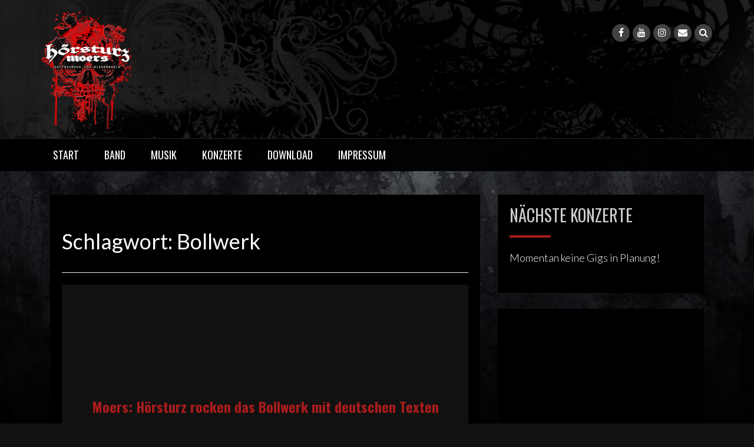

--- FILE ---
content_type: text/html; charset=UTF-8
request_url: http://hoersturz-moers.de/tag/bollwerk/
body_size: 9630
content:
<!DOCTYPE html>
<html lang="de">
<head>
<meta charset="UTF-8">
<meta name="viewport" content="width=device-width, initial-scale=1">
<link rel="profile" href="http://gmpg.org/xfn/11">
<link rel="pingback" href="http://hoersturz-moers.de/xmlrpc.php">

<title>Bollwerk &#8211; Hörsturz Moers</title>
<meta name='robots' content='max-image-preview:large' />
	<style>img:is([sizes="auto" i], [sizes^="auto," i]) { contain-intrinsic-size: 3000px 1500px }</style>
	<link rel='dns-prefetch' href='//fonts.googleapis.com' />
<link rel="alternate" type="application/rss+xml" title="Hörsturz Moers &raquo; Feed" href="http://hoersturz-moers.de/feed/" />
<link rel="alternate" type="application/rss+xml" title="Hörsturz Moers &raquo; Kommentar-Feed" href="http://hoersturz-moers.de/comments/feed/" />
<link rel="alternate" type="application/rss+xml" title="Hörsturz Moers &raquo; Bollwerk Schlagwort-Feed" href="http://hoersturz-moers.de/tag/bollwerk/feed/" />
<script type="text/javascript">
/* <![CDATA[ */
window._wpemojiSettings = {"baseUrl":"https:\/\/s.w.org\/images\/core\/emoji\/15.0.3\/72x72\/","ext":".png","svgUrl":"https:\/\/s.w.org\/images\/core\/emoji\/15.0.3\/svg\/","svgExt":".svg","source":{"concatemoji":"http:\/\/hoersturz-moers.de\/wp-includes\/js\/wp-emoji-release.min.js?ver=6.7.4"}};
/*! This file is auto-generated */
!function(i,n){var o,s,e;function c(e){try{var t={supportTests:e,timestamp:(new Date).valueOf()};sessionStorage.setItem(o,JSON.stringify(t))}catch(e){}}function p(e,t,n){e.clearRect(0,0,e.canvas.width,e.canvas.height),e.fillText(t,0,0);var t=new Uint32Array(e.getImageData(0,0,e.canvas.width,e.canvas.height).data),r=(e.clearRect(0,0,e.canvas.width,e.canvas.height),e.fillText(n,0,0),new Uint32Array(e.getImageData(0,0,e.canvas.width,e.canvas.height).data));return t.every(function(e,t){return e===r[t]})}function u(e,t,n){switch(t){case"flag":return n(e,"\ud83c\udff3\ufe0f\u200d\u26a7\ufe0f","\ud83c\udff3\ufe0f\u200b\u26a7\ufe0f")?!1:!n(e,"\ud83c\uddfa\ud83c\uddf3","\ud83c\uddfa\u200b\ud83c\uddf3")&&!n(e,"\ud83c\udff4\udb40\udc67\udb40\udc62\udb40\udc65\udb40\udc6e\udb40\udc67\udb40\udc7f","\ud83c\udff4\u200b\udb40\udc67\u200b\udb40\udc62\u200b\udb40\udc65\u200b\udb40\udc6e\u200b\udb40\udc67\u200b\udb40\udc7f");case"emoji":return!n(e,"\ud83d\udc26\u200d\u2b1b","\ud83d\udc26\u200b\u2b1b")}return!1}function f(e,t,n){var r="undefined"!=typeof WorkerGlobalScope&&self instanceof WorkerGlobalScope?new OffscreenCanvas(300,150):i.createElement("canvas"),a=r.getContext("2d",{willReadFrequently:!0}),o=(a.textBaseline="top",a.font="600 32px Arial",{});return e.forEach(function(e){o[e]=t(a,e,n)}),o}function t(e){var t=i.createElement("script");t.src=e,t.defer=!0,i.head.appendChild(t)}"undefined"!=typeof Promise&&(o="wpEmojiSettingsSupports",s=["flag","emoji"],n.supports={everything:!0,everythingExceptFlag:!0},e=new Promise(function(e){i.addEventListener("DOMContentLoaded",e,{once:!0})}),new Promise(function(t){var n=function(){try{var e=JSON.parse(sessionStorage.getItem(o));if("object"==typeof e&&"number"==typeof e.timestamp&&(new Date).valueOf()<e.timestamp+604800&&"object"==typeof e.supportTests)return e.supportTests}catch(e){}return null}();if(!n){if("undefined"!=typeof Worker&&"undefined"!=typeof OffscreenCanvas&&"undefined"!=typeof URL&&URL.createObjectURL&&"undefined"!=typeof Blob)try{var e="postMessage("+f.toString()+"("+[JSON.stringify(s),u.toString(),p.toString()].join(",")+"));",r=new Blob([e],{type:"text/javascript"}),a=new Worker(URL.createObjectURL(r),{name:"wpTestEmojiSupports"});return void(a.onmessage=function(e){c(n=e.data),a.terminate(),t(n)})}catch(e){}c(n=f(s,u,p))}t(n)}).then(function(e){for(var t in e)n.supports[t]=e[t],n.supports.everything=n.supports.everything&&n.supports[t],"flag"!==t&&(n.supports.everythingExceptFlag=n.supports.everythingExceptFlag&&n.supports[t]);n.supports.everythingExceptFlag=n.supports.everythingExceptFlag&&!n.supports.flag,n.DOMReady=!1,n.readyCallback=function(){n.DOMReady=!0}}).then(function(){return e}).then(function(){var e;n.supports.everything||(n.readyCallback(),(e=n.source||{}).concatemoji?t(e.concatemoji):e.wpemoji&&e.twemoji&&(t(e.twemoji),t(e.wpemoji)))}))}((window,document),window._wpemojiSettings);
/* ]]> */
</script>
<style id='wp-emoji-styles-inline-css' type='text/css'>

	img.wp-smiley, img.emoji {
		display: inline !important;
		border: none !important;
		box-shadow: none !important;
		height: 1em !important;
		width: 1em !important;
		margin: 0 0.07em !important;
		vertical-align: -0.1em !important;
		background: none !important;
		padding: 0 !important;
	}
</style>
<link rel='stylesheet' id='wp-block-library-css' href='http://hoersturz-moers.de/wp-includes/css/dist/block-library/style.min.css?ver=6.7.4' type='text/css' media='all' />
<link rel='stylesheet' id='swiper-css-css' href='http://hoersturz-moers.de/wp-content/plugins/instagram-widget-by-wpzoom/dist/styles/library/swiper.css?ver=7.4.1' type='text/css' media='all' />
<link rel='stylesheet' id='dashicons-css' href='http://hoersturz-moers.de/wp-includes/css/dashicons.min.css?ver=6.7.4' type='text/css' media='all' />
<link rel='stylesheet' id='magnific-popup-css' href='http://hoersturz-moers.de/wp-content/plugins/instagram-widget-by-wpzoom/dist/styles/library/magnific-popup.css?ver=2.2.2' type='text/css' media='all' />
<link rel='stylesheet' id='wpz-insta_block-frontend-style-css' href='http://hoersturz-moers.de/wp-content/plugins/instagram-widget-by-wpzoom/dist/styles/frontend/index.css?ver=a4e21646521a58bf18c9781ae1cc430e' type='text/css' media='all' />
<style id='classic-theme-styles-inline-css' type='text/css'>
/*! This file is auto-generated */
.wp-block-button__link{color:#fff;background-color:#32373c;border-radius:9999px;box-shadow:none;text-decoration:none;padding:calc(.667em + 2px) calc(1.333em + 2px);font-size:1.125em}.wp-block-file__button{background:#32373c;color:#fff;text-decoration:none}
</style>
<style id='global-styles-inline-css' type='text/css'>
:root{--wp--preset--aspect-ratio--square: 1;--wp--preset--aspect-ratio--4-3: 4/3;--wp--preset--aspect-ratio--3-4: 3/4;--wp--preset--aspect-ratio--3-2: 3/2;--wp--preset--aspect-ratio--2-3: 2/3;--wp--preset--aspect-ratio--16-9: 16/9;--wp--preset--aspect-ratio--9-16: 9/16;--wp--preset--color--black: #000000;--wp--preset--color--cyan-bluish-gray: #abb8c3;--wp--preset--color--white: #ffffff;--wp--preset--color--pale-pink: #f78da7;--wp--preset--color--vivid-red: #cf2e2e;--wp--preset--color--luminous-vivid-orange: #ff6900;--wp--preset--color--luminous-vivid-amber: #fcb900;--wp--preset--color--light-green-cyan: #7bdcb5;--wp--preset--color--vivid-green-cyan: #00d084;--wp--preset--color--pale-cyan-blue: #8ed1fc;--wp--preset--color--vivid-cyan-blue: #0693e3;--wp--preset--color--vivid-purple: #9b51e0;--wp--preset--gradient--vivid-cyan-blue-to-vivid-purple: linear-gradient(135deg,rgba(6,147,227,1) 0%,rgb(155,81,224) 100%);--wp--preset--gradient--light-green-cyan-to-vivid-green-cyan: linear-gradient(135deg,rgb(122,220,180) 0%,rgb(0,208,130) 100%);--wp--preset--gradient--luminous-vivid-amber-to-luminous-vivid-orange: linear-gradient(135deg,rgba(252,185,0,1) 0%,rgba(255,105,0,1) 100%);--wp--preset--gradient--luminous-vivid-orange-to-vivid-red: linear-gradient(135deg,rgba(255,105,0,1) 0%,rgb(207,46,46) 100%);--wp--preset--gradient--very-light-gray-to-cyan-bluish-gray: linear-gradient(135deg,rgb(238,238,238) 0%,rgb(169,184,195) 100%);--wp--preset--gradient--cool-to-warm-spectrum: linear-gradient(135deg,rgb(74,234,220) 0%,rgb(151,120,209) 20%,rgb(207,42,186) 40%,rgb(238,44,130) 60%,rgb(251,105,98) 80%,rgb(254,248,76) 100%);--wp--preset--gradient--blush-light-purple: linear-gradient(135deg,rgb(255,206,236) 0%,rgb(152,150,240) 100%);--wp--preset--gradient--blush-bordeaux: linear-gradient(135deg,rgb(254,205,165) 0%,rgb(254,45,45) 50%,rgb(107,0,62) 100%);--wp--preset--gradient--luminous-dusk: linear-gradient(135deg,rgb(255,203,112) 0%,rgb(199,81,192) 50%,rgb(65,88,208) 100%);--wp--preset--gradient--pale-ocean: linear-gradient(135deg,rgb(255,245,203) 0%,rgb(182,227,212) 50%,rgb(51,167,181) 100%);--wp--preset--gradient--electric-grass: linear-gradient(135deg,rgb(202,248,128) 0%,rgb(113,206,126) 100%);--wp--preset--gradient--midnight: linear-gradient(135deg,rgb(2,3,129) 0%,rgb(40,116,252) 100%);--wp--preset--font-size--small: 13px;--wp--preset--font-size--medium: 20px;--wp--preset--font-size--large: 36px;--wp--preset--font-size--x-large: 42px;--wp--preset--spacing--20: 0.44rem;--wp--preset--spacing--30: 0.67rem;--wp--preset--spacing--40: 1rem;--wp--preset--spacing--50: 1.5rem;--wp--preset--spacing--60: 2.25rem;--wp--preset--spacing--70: 3.38rem;--wp--preset--spacing--80: 5.06rem;--wp--preset--shadow--natural: 6px 6px 9px rgba(0, 0, 0, 0.2);--wp--preset--shadow--deep: 12px 12px 50px rgba(0, 0, 0, 0.4);--wp--preset--shadow--sharp: 6px 6px 0px rgba(0, 0, 0, 0.2);--wp--preset--shadow--outlined: 6px 6px 0px -3px rgba(255, 255, 255, 1), 6px 6px rgba(0, 0, 0, 1);--wp--preset--shadow--crisp: 6px 6px 0px rgba(0, 0, 0, 1);}:where(.is-layout-flex){gap: 0.5em;}:where(.is-layout-grid){gap: 0.5em;}body .is-layout-flex{display: flex;}.is-layout-flex{flex-wrap: wrap;align-items: center;}.is-layout-flex > :is(*, div){margin: 0;}body .is-layout-grid{display: grid;}.is-layout-grid > :is(*, div){margin: 0;}:where(.wp-block-columns.is-layout-flex){gap: 2em;}:where(.wp-block-columns.is-layout-grid){gap: 2em;}:where(.wp-block-post-template.is-layout-flex){gap: 1.25em;}:where(.wp-block-post-template.is-layout-grid){gap: 1.25em;}.has-black-color{color: var(--wp--preset--color--black) !important;}.has-cyan-bluish-gray-color{color: var(--wp--preset--color--cyan-bluish-gray) !important;}.has-white-color{color: var(--wp--preset--color--white) !important;}.has-pale-pink-color{color: var(--wp--preset--color--pale-pink) !important;}.has-vivid-red-color{color: var(--wp--preset--color--vivid-red) !important;}.has-luminous-vivid-orange-color{color: var(--wp--preset--color--luminous-vivid-orange) !important;}.has-luminous-vivid-amber-color{color: var(--wp--preset--color--luminous-vivid-amber) !important;}.has-light-green-cyan-color{color: var(--wp--preset--color--light-green-cyan) !important;}.has-vivid-green-cyan-color{color: var(--wp--preset--color--vivid-green-cyan) !important;}.has-pale-cyan-blue-color{color: var(--wp--preset--color--pale-cyan-blue) !important;}.has-vivid-cyan-blue-color{color: var(--wp--preset--color--vivid-cyan-blue) !important;}.has-vivid-purple-color{color: var(--wp--preset--color--vivid-purple) !important;}.has-black-background-color{background-color: var(--wp--preset--color--black) !important;}.has-cyan-bluish-gray-background-color{background-color: var(--wp--preset--color--cyan-bluish-gray) !important;}.has-white-background-color{background-color: var(--wp--preset--color--white) !important;}.has-pale-pink-background-color{background-color: var(--wp--preset--color--pale-pink) !important;}.has-vivid-red-background-color{background-color: var(--wp--preset--color--vivid-red) !important;}.has-luminous-vivid-orange-background-color{background-color: var(--wp--preset--color--luminous-vivid-orange) !important;}.has-luminous-vivid-amber-background-color{background-color: var(--wp--preset--color--luminous-vivid-amber) !important;}.has-light-green-cyan-background-color{background-color: var(--wp--preset--color--light-green-cyan) !important;}.has-vivid-green-cyan-background-color{background-color: var(--wp--preset--color--vivid-green-cyan) !important;}.has-pale-cyan-blue-background-color{background-color: var(--wp--preset--color--pale-cyan-blue) !important;}.has-vivid-cyan-blue-background-color{background-color: var(--wp--preset--color--vivid-cyan-blue) !important;}.has-vivid-purple-background-color{background-color: var(--wp--preset--color--vivid-purple) !important;}.has-black-border-color{border-color: var(--wp--preset--color--black) !important;}.has-cyan-bluish-gray-border-color{border-color: var(--wp--preset--color--cyan-bluish-gray) !important;}.has-white-border-color{border-color: var(--wp--preset--color--white) !important;}.has-pale-pink-border-color{border-color: var(--wp--preset--color--pale-pink) !important;}.has-vivid-red-border-color{border-color: var(--wp--preset--color--vivid-red) !important;}.has-luminous-vivid-orange-border-color{border-color: var(--wp--preset--color--luminous-vivid-orange) !important;}.has-luminous-vivid-amber-border-color{border-color: var(--wp--preset--color--luminous-vivid-amber) !important;}.has-light-green-cyan-border-color{border-color: var(--wp--preset--color--light-green-cyan) !important;}.has-vivid-green-cyan-border-color{border-color: var(--wp--preset--color--vivid-green-cyan) !important;}.has-pale-cyan-blue-border-color{border-color: var(--wp--preset--color--pale-cyan-blue) !important;}.has-vivid-cyan-blue-border-color{border-color: var(--wp--preset--color--vivid-cyan-blue) !important;}.has-vivid-purple-border-color{border-color: var(--wp--preset--color--vivid-purple) !important;}.has-vivid-cyan-blue-to-vivid-purple-gradient-background{background: var(--wp--preset--gradient--vivid-cyan-blue-to-vivid-purple) !important;}.has-light-green-cyan-to-vivid-green-cyan-gradient-background{background: var(--wp--preset--gradient--light-green-cyan-to-vivid-green-cyan) !important;}.has-luminous-vivid-amber-to-luminous-vivid-orange-gradient-background{background: var(--wp--preset--gradient--luminous-vivid-amber-to-luminous-vivid-orange) !important;}.has-luminous-vivid-orange-to-vivid-red-gradient-background{background: var(--wp--preset--gradient--luminous-vivid-orange-to-vivid-red) !important;}.has-very-light-gray-to-cyan-bluish-gray-gradient-background{background: var(--wp--preset--gradient--very-light-gray-to-cyan-bluish-gray) !important;}.has-cool-to-warm-spectrum-gradient-background{background: var(--wp--preset--gradient--cool-to-warm-spectrum) !important;}.has-blush-light-purple-gradient-background{background: var(--wp--preset--gradient--blush-light-purple) !important;}.has-blush-bordeaux-gradient-background{background: var(--wp--preset--gradient--blush-bordeaux) !important;}.has-luminous-dusk-gradient-background{background: var(--wp--preset--gradient--luminous-dusk) !important;}.has-pale-ocean-gradient-background{background: var(--wp--preset--gradient--pale-ocean) !important;}.has-electric-grass-gradient-background{background: var(--wp--preset--gradient--electric-grass) !important;}.has-midnight-gradient-background{background: var(--wp--preset--gradient--midnight) !important;}.has-small-font-size{font-size: var(--wp--preset--font-size--small) !important;}.has-medium-font-size{font-size: var(--wp--preset--font-size--medium) !important;}.has-large-font-size{font-size: var(--wp--preset--font-size--large) !important;}.has-x-large-font-size{font-size: var(--wp--preset--font-size--x-large) !important;}
:where(.wp-block-post-template.is-layout-flex){gap: 1.25em;}:where(.wp-block-post-template.is-layout-grid){gap: 1.25em;}
:where(.wp-block-columns.is-layout-flex){gap: 2em;}:where(.wp-block-columns.is-layout-grid){gap: 2em;}
:root :where(.wp-block-pullquote){font-size: 1.5em;line-height: 1.6;}
</style>
<link rel='stylesheet' id='bootstrap-css' href='http://hoersturz-moers.de/wp-content/themes/rock-n-rolla/assets/css/bootstrap.css?ver=6.7.4' type='text/css' media='all' />
<link rel='stylesheet' id='flexslider-css' href='http://hoersturz-moers.de/wp-content/themes/rock-n-rolla/assets/css/flexslider.css?ver=6.7.4' type='text/css' media='all' />
<link rel='stylesheet' id='font-awesome-css' href='http://hoersturz-moers.de/wp-content/themes/rock-n-rolla/assets/font-awesome/css/font-awesome.min.css?ver=6.7.4' type='text/css' media='all' />
<link rel='stylesheet' id='prettyPhoto-css' href='http://hoersturz-moers.de/wp-content/themes/rock-n-rolla/assets/css/prettyPhoto.css?ver=6.7.4' type='text/css' media='all' />
<link rel='stylesheet' id='rock-n-rolla-google-fonts-css' href='//fonts.googleapis.com/css?family=Lato%3A400%2C300%2C700%2C400italic%2C900%7COswald%3A400%2C700&#038;ver=6.7.4' type='text/css' media='all' />
<!--[if IE]>
<link rel='stylesheet' id='rock-n-rolla-ie-style-css' href='http://hoersturz-moers.de/wp-content/themes/rock-n-rolla/assets/css/ie.css?ver=6.7.4' type='text/css' media='all' />
<![endif]-->
<link rel='stylesheet' id='rock-n-rolla-style-css' href='http://hoersturz-moers.de/wp-content/themes/rock-n-rolla/style.css?ver=6.7.4' type='text/css' media='all' />
<script type="text/javascript" src="http://hoersturz-moers.de/wp-includes/js/jquery/jquery.min.js?ver=3.7.1" id="jquery-core-js"></script>
<script type="text/javascript" src="http://hoersturz-moers.de/wp-includes/js/jquery/jquery-migrate.min.js?ver=3.4.1" id="jquery-migrate-js"></script>
<script type="text/javascript" src="http://hoersturz-moers.de/wp-content/plugins/gigpress/scripts/gigpress.js?ver=6.7.4" id="gigpress-js-js"></script>
<script type="text/javascript" src="http://hoersturz-moers.de/wp-includes/js/underscore.min.js?ver=1.13.7" id="underscore-js"></script>
<script type="text/javascript" id="wp-util-js-extra">
/* <![CDATA[ */
var _wpUtilSettings = {"ajax":{"url":"\/wp-admin\/admin-ajax.php"}};
/* ]]> */
</script>
<script type="text/javascript" src="http://hoersturz-moers.de/wp-includes/js/wp-util.min.js?ver=6.7.4" id="wp-util-js"></script>
<script type="text/javascript" src="http://hoersturz-moers.de/wp-content/plugins/instagram-widget-by-wpzoom/dist/scripts/library/magnific-popup.js?ver=1736792501" id="magnific-popup-js"></script>
<script type="text/javascript" src="http://hoersturz-moers.de/wp-content/plugins/instagram-widget-by-wpzoom/dist/scripts/library/swiper.js?ver=7.4.1" id="swiper-js-js"></script>
<script type="text/javascript" src="http://hoersturz-moers.de/wp-content/plugins/instagram-widget-by-wpzoom/dist/scripts/frontend/block.js?ver=9a3affef738588dbf17ec0443c4b21e9" id="wpz-insta_block-frontend-script-js"></script>
<script type="text/javascript" src="http://hoersturz-moers.de/wp-content/themes/rock-n-rolla/js/bootstrap.js?ver=6.7.4" id="bootstrap-js"></script>
<script type="text/javascript" src="http://hoersturz-moers.de/wp-content/themes/rock-n-rolla/js/jquery.prettyPhoto.js?ver=6.7.4" id="prettyPhoto-js"></script>
<script type="text/javascript" src="http://hoersturz-moers.de/wp-content/themes/rock-n-rolla/js/jquery.flexslider.js?ver=6.7.4" id="flexslider-js"></script>
<script type="text/javascript" id="rock-n-rolla-custom-js-js-extra">
/* <![CDATA[ */
var slider_speed = {"vars":"6000"};
var carousel_speed = {"vars":"6000"};
/* ]]> */
</script>
<script type="text/javascript" src="http://hoersturz-moers.de/wp-content/themes/rock-n-rolla/js/custom.js?ver=6.7.4" id="rock-n-rolla-custom-js-js"></script>
<!--[if lt IE 9]>
<script type="text/javascript" src="http://hoersturz-moers.de/wp-content/themes/rock-n-rolla/js/ie-responsive.min.js?ver=6.7.4" id="rock-n-rolla-ie-responsive-js-js"></script>
<![endif]-->
<!--[if lt IE 9]>
<script type="text/javascript" src="http://hoersturz-moers.de/wp-content/themes/rock-n-rolla/js/html5shiv.min.js?ver=6.7.4" id="rock-n-rolla-ie-shiv-js"></script>
<![endif]-->
<link rel="https://api.w.org/" href="http://hoersturz-moers.de/wp-json/" /><link rel="alternate" title="JSON" type="application/json" href="http://hoersturz-moers.de/wp-json/wp/v2/tags/21" /><link rel="EditURI" type="application/rsd+xml" title="RSD" href="http://hoersturz-moers.de/xmlrpc.php?rsd" />
<meta name="generator" content="WordPress 6.7.4" />
<link href="http://hoersturz-moers.de/?feed=gigpress" rel="alternate" type="application/rss+xml" title="Nächste Shows Hörsturz Moers" />
	<style id="color-settings">
			a, .entry-title a, .widget ul li a:hover, .pagination, .read_more:hover, .site-info a:hover {color:#a81c1c}
		
		.widget-title:before, .section-label:before{ border-bottom:solid 4px #a81c1c}
		
		.read_more, .read_more:hover{ border:solid 2px #a81c1c!important}
		
		.gallery-item a img:hover{ border:solid 5px #a81c1c}
		
		.read_more,.main-navigation li:hover > a, .main-navigation li.focus > a, button, input[type="button"], input[type="reset"], input[type="submit"], .social-meidia li a:hover, #search-icon i:hover, .next .fa-chevron-right, .prev .fa-chevron-left, .tagcloud a, .comment-reply-link, .main-navigation .current_page_item > a, .main-navigation .current-menu-item > a, .main-navigation .current_page_ancestor > a, .main-navigation .current-menu-ancestor > a{background:#a81c1c}
		
	</style>
		<style type="text/css">
			.site-title,
		.site-description {
			position: absolute;
			clip: rect(1px, 1px, 1px, 1px);
		}
		</style>
	<style type="text/css" id="custom-background-css">
body.custom-background { background-image: url("http://hoersturz-moers.de/wp-content/uploads/2018/09/background.jpg"); background-position: left top; background-size: cover; background-repeat: no-repeat; background-attachment: fixed; }
</style>
	<link rel="icon" href="http://hoersturz-moers.de/wp-content/uploads/2022/08/cropped-Skull-Website-32x32.png" sizes="32x32" />
<link rel="icon" href="http://hoersturz-moers.de/wp-content/uploads/2022/08/cropped-Skull-Website-192x192.png" sizes="192x192" />
<link rel="apple-touch-icon" href="http://hoersturz-moers.de/wp-content/uploads/2022/08/cropped-Skull-Website-180x180.png" />
<meta name="msapplication-TileImage" content="http://hoersturz-moers.de/wp-content/uploads/2022/08/cropped-Skull-Website-270x270.png" />
</head>

<body class="archive tag tag-bollwerk tag-21 custom-background wp-custom-logo">
<div id="page" class="site">
	<a class="skip-link screen-reader-text" href="#main">Skip to content</a>

	<header id="masthead" class="site-header" role="banner">
    	<div class="search-form-wrapper">
        	<div class="container">
                <div class="search-form-coantainer">
                    <form method="get" class="searchform" action="http://hoersturz-moers.de/">
    <label>
        <input type="text" class="search-top"
            placeholder="Search here.."
            value="" name="s"
            title="Search for:" />
    </label>
    <input type="submit" class="Search"
        value="Search" />
</form>                </div>
            </div>
        </div>
        
    	<div class="header-wrapper">
            <div class="header-top">
            	                    <img src="http://hoersturz-moers.de/wp-content/uploads/2018/09/cropped-70258886-website-wallpapers.jpg" height="249" width="1920" class="header-image" />
                            
                <div class="container">
                	
                    <div class="row">
                    	<div class="col-md-6">
                            <div class="site-branding">
                            
						   		<a href="http://hoersturz-moers.de/" class="custom-logo-link" rel="home"><img width="155" height="200" src="http://hoersturz-moers.de/wp-content/uploads/2022/08/Skull-Website.png" class="custom-logo" alt="Hörsturz Moers" decoding="async" /></a>								<h1 class="site-title"><a href="http://hoersturz-moers.de/" rel="home">Hörsturz Moers</a></h1>
								<p class="site-description">Deutschrock vom Niederrhein</p>
                                
                            </div><!-- .site-branding -->
                        </div>
                        <div class="col-md-6">
                        	<ul id="mobile-icon" class="social-media">
								                                    <li><a href="https://www.facebook.com/hoersturzm" title="Facebook"><i class="fa fa-facebook"></i></a></li>
                                                                                                                                                                                                                                    <li><a href="https://www.youtube.com/user/HoeMoer" title="Youtube"><i class="fa fa-youtube"></i></a></li>
                                                                                                                                    <li><a href="https://www.instagram.com/hoersturz_moers/" title="Instagram"><i class="fa fa-instagram"></i></a></li>
                                                                                                                                  
                                                                    <li><a href="mailto:info@hoersturz-moers.de"  title="Email"><i class="fa fa-envelope"></i></a></li>
                               
                                <li>
                                    <div class="search-icon-wrapper">
                                        <span id="search-icon"><i class="fa fa-search"></i></span>
                                    </div>
                                </li>                                                  
                            </ul>
                            <div id="show-icons">
                                <i class="fa fa-angle-down"></i>
                                <i class="fa fa-angle-up hide-icons"></i>
                            </div>
                        </div>
                    </div>
                    
                </div>
            </div>
            
            <div class="header-bottom">
                <div class="container">
                    <nav id="site-navigation" class="main-navigation" role="navigation">
                        <button class="menu-toggle" aria-controls="primary-menu" aria-expanded="false"><i class="fa fa-bars"></i></button>
                            <div class="menu-hauptnavi-container"><ul id="primary-menu" class="menu"><li id="menu-item-396" class="menu-item menu-item-type-custom menu-item-object-custom menu-item-home menu-item-396"><a href="http://hoersturz-moers.de/">Start</a></li>
<li id="menu-item-235" class="menu-item menu-item-type-post_type menu-item-object-page menu-item-235"><a href="http://hoersturz-moers.de/band/">Band</a></li>
<li id="menu-item-236" class="menu-item menu-item-type-post_type menu-item-object-page menu-item-has-children menu-item-236"><a href="http://hoersturz-moers.de/musik/">Musik</a>
<ul class="sub-menu">
	<li id="menu-item-895" class="menu-item menu-item-type-post_type menu-item-object-page menu-item-895"><a href="http://hoersturz-moers.de/musik/der-beste-schlechte-umgang/">Der beste schlechte Umgang</a></li>
	<li id="menu-item-345" class="menu-item menu-item-type-post_type menu-item-object-page menu-item-345"><a href="http://hoersturz-moers.de/musik/zu-wahr-um-schoen-zu-sein/">Zu wahr um schön zu sein</a></li>
	<li id="menu-item-348" class="menu-item menu-item-type-post_type menu-item-object-page menu-item-348"><a href="http://hoersturz-moers.de/musik/kein-style-und-kein-geld/">Kein Style und kein Geld</a></li>
	<li id="menu-item-358" class="menu-item menu-item-type-post_type menu-item-object-page menu-item-358"><a href="http://hoersturz-moers.de/musik/wir-sehen-uns-in-vegas/">Wir sehen uns in Vegas</a></li>
	<li id="menu-item-357" class="menu-item menu-item-type-post_type menu-item-object-page menu-item-357"><a href="http://hoersturz-moers.de/musik/rocknroll-baby/">Rock&#8217;n&#8217;Roll, Baby!</a></li>
	<li id="menu-item-356" class="menu-item menu-item-type-post_type menu-item-object-page menu-item-356"><a href="http://hoersturz-moers.de/musik/singles-eps/">Singles/EPs</a></li>
</ul>
</li>
<li id="menu-item-237" class="menu-item menu-item-type-post_type menu-item-object-page menu-item-237"><a href="http://hoersturz-moers.de/konzerte/">Konzerte</a></li>
<li id="menu-item-477" class="menu-item menu-item-type-custom menu-item-object-custom menu-item-has-children menu-item-477"><a href="#">Download</a>
<ul class="sub-menu">
	<li id="menu-item-472" class="menu-item menu-item-type-post_type menu-item-object-page menu-item-472"><a href="http://hoersturz-moers.de/audio/">Audio</a></li>
	<li id="menu-item-466" class="menu-item menu-item-type-post_type menu-item-object-page menu-item-466"><a href="http://hoersturz-moers.de/presse-infos/">Presse</a></li>
	<li id="menu-item-469" class="menu-item menu-item-type-post_type menu-item-object-page menu-item-469"><a href="http://hoersturz-moers.de/techrider/">Techrider</a></li>
</ul>
</li>
<li id="menu-item-333" class="menu-item menu-item-type-post_type menu-item-object-page menu-item-privacy-policy menu-item-333"><a rel="privacy-policy" href="http://hoersturz-moers.de/impressum/">Impressum</a></li>
</ul></div>                    </nav><!-- #site-navigation -->
                </div>
            </div>
        </div>
	</header><!-- #masthead -->

		
    
	<div id="content" class="site-content">	<div class="container">
        <div id="primary" class="content-area archive-template">
        	<div class="row>">
            	<div class="col-md-8">
                    <main id="main" class="site-main" role="main">
            
                                
                        <header class="page-header">
                            <h1 class="page-title">Schlagwort: <span>Bollwerk</span></h1>                        </header><!-- .page-header -->
            
                        
<article id="post-328" class="post-328 post type-post status-publish format-link hentry category-tagebuch tag-bollwerk tag-moers tag-rheinische-post tag-rp tag-zu-wahr-um-schoen-zu-sein post_format-post-format-link">
	<div class="post-container ">
				
        <div class="post-details front">
        	<div class="entry-content">
                <header class="entry-header">
                    <h2 class="entry-title"><a href="http://hoersturz-moers.de/2018/05/13/moers-hoersturz-rocken-das-bollwerk-mit-deutschen-texten/" rel="bookmark">Moers: Hörsturz rocken das Bollwerk mit deutschen Texten</a></h2>                    <div class="entry-meta">
                        <span class="posted-on"> <a href="http://hoersturz-moers.de/2018/05/13/moers-hoersturz-rocken-das-bollwerk-mit-deutschen-texten/" rel="bookmark"><i class="fa fa-clock-o"></i> <time class="entry-date published" datetime="2018-05-13T19:41:14+01:00">13. Mai 2018</time><time class="updated" datetime="2018-09-02T15:40:31+01:00">2. September 2018</time></a></span><span class="byline"> <span class="author vcard"><a class="url fn n" href="http://hoersturz-moers.de/author/radium/"><i class="fa fa-user"></i> Sascha</a></span></span>		<span class="meta-info-comment"><i class="fa fa-comments"></i> Comment is Closed</a></span>
	                    </div><!-- .entry-meta -->
                                    </header><!-- .entry-header -->
        
                <p>Wir durften wieder in die Zeitung! Dieser Artikel stammt von der Rheinischen Post: &nbsp; Quelle: Moers: Hörsturz rocken das Bollwerk mit deutschen Texten</p>
                <div class="button-container">
                    <a href="http://hoersturz-moers.de/2018/05/13/moers-hoersturz-rocken-das-bollwerk-mit-deutschen-texten/" class="read_more">Read More</a>
                </div>
            </div><!-- .entry-content -->
        </div><!--post-details-->
	</div>
</article><!-- #post-## -->
<div class="bottom-border"></div>
<article id="post-245" class="post-245 post type-post status-publish format-link hentry category-tagebuch tag-20jahre tag-bollwerk tag-hoersturz tag-rheinische-post post_format-post-format-link">
	<div class="post-container ">
				
        <div class="post-details front">
        	<div class="entry-content">
                <header class="entry-header">
                    <h2 class="entry-title"><a href="http://hoersturz-moers.de/2016/10/01/moers-band-hoersturz-feiert-geburtstag-mit-einem-konzert/" rel="bookmark">Moers: Band &#8218;Hörsturz&#8216; feiert Geburtstag mit einem Konzert</a></h2>                    <div class="entry-meta">
                        <span class="posted-on"> <a href="http://hoersturz-moers.de/2016/10/01/moers-band-hoersturz-feiert-geburtstag-mit-einem-konzert/" rel="bookmark"><i class="fa fa-clock-o"></i> <time class="entry-date published" datetime="2016-10-01T20:18:57+01:00">1. Oktober 2016</time><time class="updated" datetime="2018-09-02T15:39:32+01:00">2. September 2018</time></a></span><span class="byline"> <span class="author vcard"><a class="url fn n" href="http://hoersturz-moers.de/author/radium/"><i class="fa fa-user"></i> Sascha</a></span></span>		<span class="meta-info-comment"><i class="fa fa-comments"></i> Comment is Closed</a></span>
	                    </div><!-- .entry-meta -->
                                    </header><!-- .entry-header -->
        
                <p>Hier noch ein Artikel aus der &#8222;Rheinischen Post&#8220; über unser Jubiläumskonzert! Seit 20 Jahren machen die Mitglieder der Moerser Band &#8218;Hörsturz&#8216; gemeinsam Musik. Dieses Jubiläum muss natürlich ausgiebig gefeiert werden. Aus diesem Anlass fand am Samstagabend im &#8218;Bollwerk 107&#8242; das Jubiläumskonzert &#8217;20 Jahre Hörsturz&#8216; statt. Quelle: Moers: Band &#8218;Hörsturz&#8216; feiert Geburtstag mit einem Konzert</p>
                <div class="button-container">
                    <a href="http://hoersturz-moers.de/2016/10/01/moers-band-hoersturz-feiert-geburtstag-mit-einem-konzert/" class="read_more">Read More</a>
                </div>
            </div><!-- .entry-content -->
        </div><!--post-details-->
	</div>
</article><!-- #post-## -->
<div class="bottom-border"></div>
<article id="post-175" class="post-175 post type-post status-publish format-standard has-post-thumbnail hentry category-konzerte tag-beer tag-bollwerk tag-boots tag-hoersturz tag-moers">
	<div class="post-container post-hover">
		                <div class="post-thumbnail front">
                    <a href="http://hoersturz-moers.de/2016/04/03/boots-beer-150416-bollwerk-107-moers/" title="Boots &#038; Beer &#8211; 15/04/16 &#8211; Bollwerk 107 &#8211; Moers"><img width="390" height="550" src="http://hoersturz-moers.de/wp-content/uploads/2016/04/2016-04-15_Moers_bootsbeer.jpg" class="attachment-rock-n-rolla-featured-thumbnail size-rock-n-rolla-featured-thumbnail wp-post-image" alt="" decoding="async" fetchpriority="high" srcset="http://hoersturz-moers.de/wp-content/uploads/2016/04/2016-04-15_Moers_bootsbeer.jpg 681w, http://hoersturz-moers.de/wp-content/uploads/2016/04/2016-04-15_Moers_bootsbeer-212x300.jpg 212w" sizes="(max-width: 390px) 100vw, 390px" /></a>
                </div> 
					
        <div class="post-details back">
        	<div class="entry-content">
                <header class="entry-header">
                    <h2 class="entry-title"><a href="http://hoersturz-moers.de/2016/04/03/boots-beer-150416-bollwerk-107-moers/" rel="bookmark">Boots &#038; Beer &#8211; 15/04/16 &#8211; Bollwerk 107 &#8211; Moers</a></h2>                    <div class="entry-meta">
                        <span class="posted-on"> <a href="http://hoersturz-moers.de/2016/04/03/boots-beer-150416-bollwerk-107-moers/" rel="bookmark"><i class="fa fa-clock-o"></i> <time class="entry-date published" datetime="2016-04-03T18:21:47+01:00">3. April 2016</time><time class="updated" datetime="2018-09-03T17:15:00+01:00">3. September 2018</time></a></span><span class="byline"> <span class="author vcard"><a class="url fn n" href="http://hoersturz-moers.de/author/radium/"><i class="fa fa-user"></i> Sascha</a></span></span>		<span class="meta-info-comment"><a href="http://hoersturz-moers.de/2016/04/03/boots-beer-150416-bollwerk-107-moers/#respond"><i class="fa fa-comments"></i> Leave a Comment</a></span>                    </div><!-- .entry-meta -->
                                    </header><!-- .entry-header -->
        
                                <div class="button-container">
                    <a href="http://hoersturz-moers.de/2016/04/03/boots-beer-150416-bollwerk-107-moers/" class="read_more">Read More</a>
                </div>
            </div><!-- .entry-content -->
        </div><!--post-details-->
	</div>
</article><!-- #post-## -->
<div class="bottom-border"></div>
<article id="post-164" class="post-164 post type-post status-publish format-standard has-post-thumbnail hentry category-konzerte tag-bollwerk tag-cotzraiz tag-lba tag-lost-boyz-army tag-moers tag-violent-instinct">
	<div class="post-container post-hover">
		                <div class="post-thumbnail front">
                    <a href="http://hoersturz-moers.de/2014/10/18/konzert-im-bollwerk-170115-bollwerk-107-moers/" title="Konzert im Bollwerk &#8211; 17/01/15 &#8211; Bollwerk 107 &#8211; Moers"><img width="387" height="550" src="http://hoersturz-moers.de/wp-content/uploads/2014/10/2015-01-17_Moers_Bollwerk_Flyer.jpg" class="attachment-rock-n-rolla-featured-thumbnail size-rock-n-rolla-featured-thumbnail wp-post-image" alt="" decoding="async" /></a>
                </div> 
					
        <div class="post-details back">
        	<div class="entry-content">
                <header class="entry-header">
                    <h2 class="entry-title"><a href="http://hoersturz-moers.de/2014/10/18/konzert-im-bollwerk-170115-bollwerk-107-moers/" rel="bookmark">Konzert im Bollwerk &#8211; 17/01/15 &#8211; Bollwerk 107 &#8211; Moers</a></h2>                    <div class="entry-meta">
                        <span class="posted-on"> <a href="http://hoersturz-moers.de/2014/10/18/konzert-im-bollwerk-170115-bollwerk-107-moers/" rel="bookmark"><i class="fa fa-clock-o"></i> <time class="entry-date published" datetime="2014-10-18T07:46:43+01:00">18. Oktober 2014</time><time class="updated" datetime="2018-09-03T17:14:31+01:00">3. September 2018</time></a></span><span class="byline"> <span class="author vcard"><a class="url fn n" href="http://hoersturz-moers.de/author/radium/"><i class="fa fa-user"></i> Sascha</a></span></span>		<span class="meta-info-comment"><a href="http://hoersturz-moers.de/2014/10/18/konzert-im-bollwerk-170115-bollwerk-107-moers/#respond"><i class="fa fa-comments"></i> Leave a Comment</a></span>                    </div><!-- .entry-meta -->
                                    </header><!-- .entry-header -->
        
                <p>&nbsp; &nbsp;</p>
                <div class="button-container">
                    <a href="http://hoersturz-moers.de/2014/10/18/konzert-im-bollwerk-170115-bollwerk-107-moers/" class="read_more">Read More</a>
                </div>
            </div><!-- .entry-content -->
        </div><!--post-details-->
	</div>
</article><!-- #post-## -->
<div class="bottom-border"></div>            
                    </main><!-- #main -->
                                    </div>
				<div class="col-md-4">
					
<aside id="secondary" class="widget-area" role="complementary">
	<section id="gigpress-2" class="widget widget_gigpress"><h2 class="widget-title">Nächste Konzerte</h2>
<p class="gigpress-empty">Momentan keine Gigs in Planung!</p><!-- Generated by GigPress 2.3.26 -->
	</section><section id="block-3" class="widget widget_block">
<figure class="wp-block-embed is-type-rich is-provider-spotify wp-block-embed-spotify wp-embed-aspect-21-9 wp-has-aspect-ratio"><div class="wp-block-embed__wrapper">
<iframe title="Spotify Embed: Hörsturz Moers" style="border-radius: 12px" width="100%" height="352" frameborder="0" allowfullscreen allow="autoplay; clipboard-write; encrypted-media; fullscreen; picture-in-picture" loading="lazy" src="https://open.spotify.com/embed/artist/0YLl6vUNy2VVnEceIj7XQl?utm_source=oembed"></iframe>
</div></figure>
</section><section id="fbw_id-2" class="widget widget_fbw_id"><h2 class="widget-title">Like Us On Facebook</h2><div class="fb_loader" style="text-align: center !important;"><img src="http://hoersturz-moers.de/wp-content/plugins/facebook-pagelike-widget/loader.gif" alt="Facebook Pagelike Widget" /></div><div id="fb-root"></div>
        <div class="fb-page" data-href="https://www.facebook.com/hoersturzm/" data-width="250" data-height="400" data-small-header="false" data-adapt-container-width="true" data-hide-cover="false" data-show-facepile="true" hide_cta="false" data-tabs="timeline" data-lazy="false"></div></section>        <!-- A WordPress plugin developed by Milap Patel -->
    </aside><!-- #secondary -->
                </div>
            </div>
        </div><!-- #primary -->
    </div><!-- container -->

	
	</div><!-- #content -->

	<footer id="colophon" class="site-footer" role="contentinfo">
    	<div class="footer-widget-container">
        	<div class="container">
            	<div class="row">
                	<div class="col-md-12">    <!-- col-md-4-->                 
                        <div class="widget_text widget footer-widget"><h1 class="widget-title">Supporter</h1><div class="textwidget custom-html-widget"><div class="container">

  <div class="row ">

    <div class="col-md-6">
      <a href="https://www.antirockstar.de/" target="_blank">
        <img class="supporter" src="http://hoersturz-moers.de/wp-content/uploads/2020/01/Antirockstar.png" alt="Antirockstar"> 
      </a>
    </div>

    <div class="col-md-6">
      <a href="" target="_blank">
        <!-- <img class="supporter" src="#">-->
      </a>
    </div>
  </div>

	
    <div class="col-md-3">
      <a href="https://www.110prozent-deutschrock.de" target="_blank">
        <img class="supporter" src="http://hoersturz-moers.de/wp-content/uploads/2019/07/110-AP-Radio.png" alt="110ProzentDeutschrockradio">
      </a>
    </div>
	
	   <div class="col-md-3">
      <a href="https://www.tv-asberg.de/" target="_blank">
        <img class="supporter" src="http://hoersturz-moers.de/wp-content/uploads/2019/07/TVA.png">
      </a>
    </div>
	
  <div class="row ">


    <div class="col-md-3">
      <!-- <a href="https://www.krawallradio.com" target="_blank">
        <img class="supporter" src="http://hoersturz-moers.de/wp-content/uploads/2019/07/krawallradio.png" alt="Krawallradio">
      </a> -->
    </div>


    <div class="col-md-3">
      <!-- <a href="https://www.facebook.com/100PROZENTDEUTSCHROCK/" target="_blank">
        <img class="supporter" src="http://hoersturz-moers.de/wp-content/uploads/2019/07/100_Deutschrock.jpg" alt="100ProzentDeutschrock">
      </a> -->
    </div>


	

  </div>
</div>


<style>
  .supporter {
    max-width: 40%;
    min-width: 20%;
  }
</style></div></div>                    </div>
<!--                     <div class="col-md-4">                    
                                            </div>
                    <div class="col-md-4">                    
                                            </div> -->
				</div>
			</div>
        </div>
        
        <div class="copy-right">
            <div class="container">
            	<div class="row">
                	
                    <div class="col-md-6 col-md-push-6">
                    	<ul class="social-media">
							                                <li><a href="https://www.facebook.com/hoersturzm" title="Facebook"><i class="fa fa-facebook"></i></a></li>
                                                                                                                                                                                                        <li><a href="https://www.youtube.com/user/HoeMoer" title="Youtube"><i class="fa fa-youtube"></i></a></li>
                                                                                                                    <li><a href="https://www.instagram.com/hoersturz_moers/" title="Instagram"><i class="fa fa-instagram"></i></a></li>
                                                                                                                  
                                                            <li><a href="mailto:info@hoersturz-moers.de"  title="Email"><i class="fa fa-envelope"></i></a></li>
                           
                                                                        
                        </ul>
                    </div>
                    <div class="col-md-6 col-md-pull-6">
                        <div class="site-info">
                            &copy; Hörsturz Moers                        </div><!-- .site-info -->
                    </div>
                    
                </div>
            </div>
        </div>
	</footer><!-- #colophon -->
</div><!-- #page -->

<link rel='stylesheet' id='gigpress-css-css' href='http://hoersturz-moers.de/wp-content/plugins/gigpress/css/gigpress.css?ver=6.7.4' type='text/css' media='all' />
<script type="text/javascript" src="http://hoersturz-moers.de/wp-content/plugins/instagram-widget-by-wpzoom/dist/scripts/library/lazy.js?ver=1736792501" id="zoom-instagram-widget-lazy-load-js"></script>
<script type="text/javascript" src="http://hoersturz-moers.de/wp-content/plugins/instagram-widget-by-wpzoom/dist/scripts/frontend/index.js?ver=2.2.2" id="zoom-instagram-widget-js"></script>
<script type="text/javascript" src="http://hoersturz-moers.de/wp-content/themes/rock-n-rolla/js/navigation.js?ver=20151215" id="rock-n-rolla-navigation-js"></script>
<script type="text/javascript" src="http://hoersturz-moers.de/wp-content/themes/rock-n-rolla/js/skip-link-focus-fix.js?ver=20151215" id="rock-n-rolla-skip-link-focus-fix-js"></script>
<script type="text/javascript" src="http://hoersturz-moers.de/wp-content/plugins/facebook-pagelike-widget/fb.js?ver=1.0" id="scfbwidgetscript-js"></script>
<script type="text/javascript" src="https://connect.facebook.net//sdk.js?ver=2.0#xfbml=1&amp;version=v18.0" id="scfbexternalscript-js"></script>

</body>
</html>
